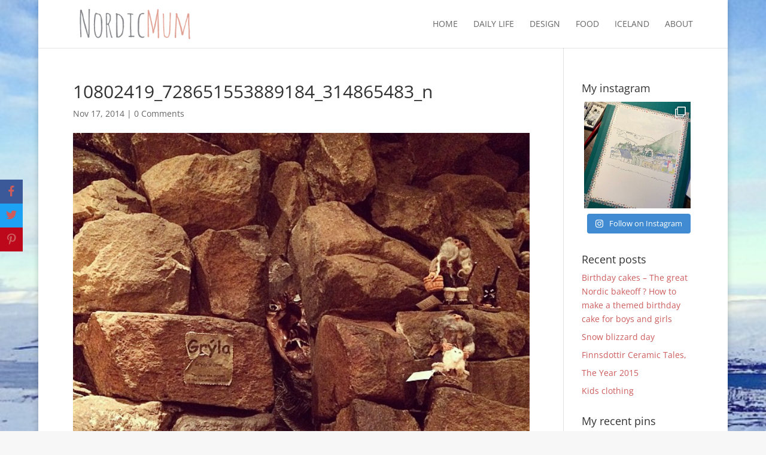

--- FILE ---
content_type: text/plain
request_url: https://www.google-analytics.com/j/collect?v=1&_v=j102&a=519383634&t=pageview&_s=1&dl=https%3A%2F%2Fnordicmum.com%2Fthe-christmas-garden%2F10802419_728651553889184_314865483_n%2F&ul=en-us%40posix&dt=10802419_728651553889184_314865483_n%20-%20Nordic%20Mum&sr=1280x720&vp=1280x720&_u=IEBAAEABAAAAACAAI~&jid=1117554780&gjid=59839680&cid=1307431992.1768819547&tid=UA-49446767-1&_gid=2049546923.1768819547&_r=1&_slc=1&z=118762349
body_size: -450
content:
2,cG-RG764SJJ9N

--- FILE ---
content_type: application/javascript; charset=UTF-8
request_url: https://nordicmum.disqus.com/count-data.js?1=913%20https%3A%2F%2Fnordicmum.com%2Fwp-content%2Fuploads%2F2014%2F11%2F10802419_728651553889184_314865483_n.jpg
body_size: 333
content:
var DISQUSWIDGETS;

if (typeof DISQUSWIDGETS != 'undefined') {
    DISQUSWIDGETS.displayCount({"text":{"and":"and","comments":{"zero":"0 Comments","multiple":"{num} Comments","one":"1 Comment"}},"counts":[{"id":"913 https:\/\/nordicmum.com\/wp-content\/uploads\/2014\/11\/10802419_728651553889184_314865483_n.jpg","comments":0}]});
}